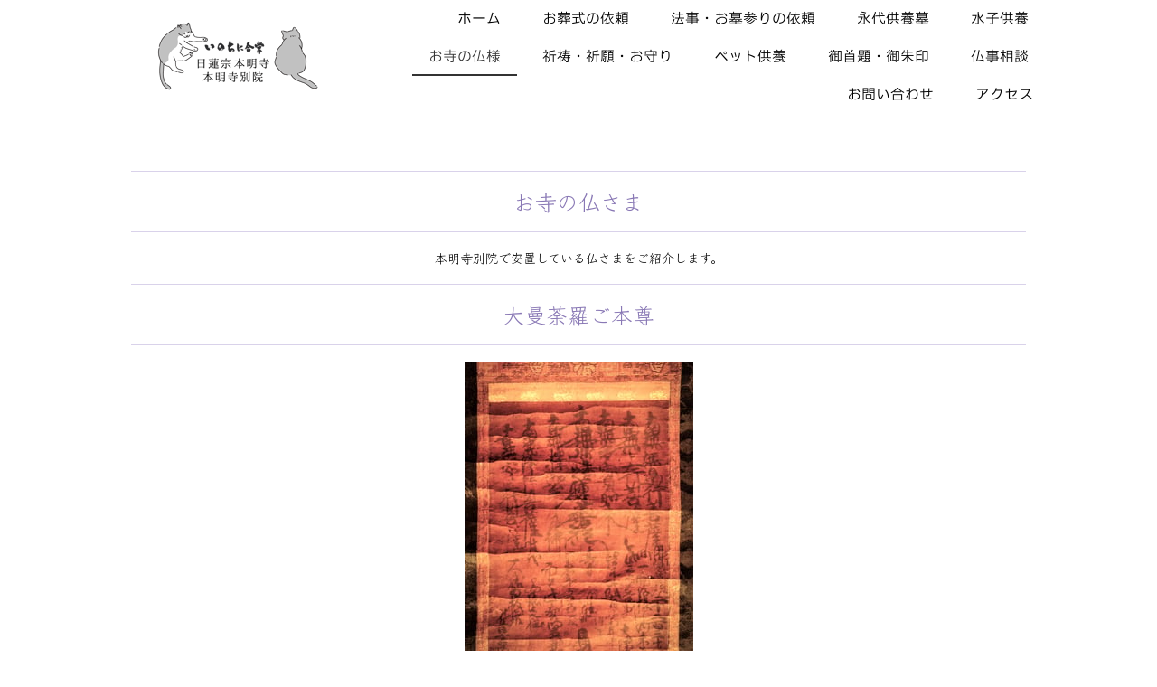

--- FILE ---
content_type: text/html; charset=UTF-8
request_url: https://www.shoinji.jp/%E3%81%8A%E5%AF%BA%E3%81%AE%E4%BB%8F%E6%A7%98/
body_size: 15474
content:
<!DOCTYPE html>
<html lang="ja-JP"><head>
    <meta charset="utf-8"/>
    <link rel="dns-prefetch preconnect" href="https://u.jimcdn.com/" crossorigin="anonymous"/>
<link rel="dns-prefetch preconnect" href="https://assets.jimstatic.com/" crossorigin="anonymous"/>
<link rel="dns-prefetch preconnect" href="https://image.jimcdn.com" crossorigin="anonymous"/>
<link rel="dns-prefetch preconnect" href="https://fonts.jimstatic.com" crossorigin="anonymous"/>
<meta name="viewport" content="width=device-width, initial-scale=1"/>
<meta http-equiv="X-UA-Compatible" content="IE=edge"/>
<meta name="description" content="本明寺別院では住職のご縁で様々な仏さまが安置されています。こちらのページではお寺で安置されている仏さま等をご紹介しています。"/>
<meta name="robots" content="index, follow, archive"/>
<meta property="st:section" content="本明寺別院では住職のご縁で様々な仏さまが安置されています。こちらのページではお寺で安置されている仏さま等をご紹介しています。"/>
<meta name="generator" content="Jimdo Creator"/>
<meta name="twitter:title" content="本明寺別院の仏様"/>
<meta name="twitter:description" content="本明寺別院では住職のご縁で様々な仏さまが安置されています。こちらのページではお寺で安置されている仏さま等をご紹介しています。"/>
<meta name="twitter:card" content="summary_large_image"/>
<meta property="og:url" content="https://www.shoinji.jp/お寺の仏様/"/>
<meta property="og:title" content="本明寺別院の仏様"/>
<meta property="og:description" content="本明寺別院では住職のご縁で様々な仏さまが安置されています。こちらのページではお寺で安置されている仏さま等をご紹介しています。"/>
<meta property="og:type" content="website"/>
<meta property="og:locale" content="ja_JP"/>
<meta property="og:site_name" content="日蓮宗本明寺別院へようこそ"/>
<meta name="twitter:image" content="https://image.jimcdn.com/cdn-cgi/image/width=1920%2Cheight=10000%2Cfit=contain%2Cformat=jpg%2C/app/cms/storage/image/path/s4290d6a26576d79f/image/i80fba0d34858f2ed/version/1721392510/image.jpg"/>
<meta property="og:image" content="https://image.jimcdn.com/cdn-cgi/image/width=1920%2Cheight=10000%2Cfit=contain%2Cformat=jpg%2C/app/cms/storage/image/path/s4290d6a26576d79f/image/i80fba0d34858f2ed/version/1721392510/image.jpg"/>
<meta property="og:image:width" content="1920"/>
<meta property="og:image:height" content="2654"/>
<meta property="og:image:secure_url" content="https://image.jimcdn.com/cdn-cgi/image/width=1920%2Cheight=10000%2Cfit=contain%2Cformat=jpg%2C/app/cms/storage/image/path/s4290d6a26576d79f/image/i80fba0d34858f2ed/version/1721392510/image.jpg"/><title>本明寺別院の仏様 - 日蓮宗本明寺別院へようこそ</title>
<link rel="shortcut icon" href="https://u.jimcdn.com/cms/o/s4290d6a26576d79f/img/favicon.png?t=1549264603"/>
    
<link rel="canonical" href="https://www.shoinji.jp/お寺の仏様/"/>

        <script src="https://assets.jimstatic.com/ckies.js.865e7e29143a563466bd.js"></script>

        <script src="https://assets.jimstatic.com/cookieControl.js.05068c522913fc506a64.js"></script>
    <script>window.CookieControlSet.setToOff();</script>

    <style>html,body{margin:0}.hidden{display:none}.n{padding:5px}#cc-website-title a {text-decoration: none}.cc-m-image-align-1{text-align:left}.cc-m-image-align-2{text-align:right}.cc-m-image-align-3{text-align:center}</style>

        <link href="https://u.jimcdn.com/cms/o/s4290d6a26576d79f/layout/dm_7489566dc7df720c0a1c7fce97461127/css/layout.css?t=1721176305" rel="stylesheet" type="text/css" id="jimdo_layout_css"/>
<script>     /* <![CDATA[ */     /*!  loadCss [c]2014 @scottjehl, Filament Group, Inc.  Licensed MIT */     window.loadCSS = window.loadCss = function(e,n,t){var r,l=window.document,a=l.createElement("link");if(n)r=n;else{var i=(l.body||l.getElementsByTagName("head")[0]).childNodes;r=i[i.length-1]}var o=l.styleSheets;a.rel="stylesheet",a.href=e,a.media="only x",r.parentNode.insertBefore(a,n?r:r.nextSibling);var d=function(e){for(var n=a.href,t=o.length;t--;)if(o[t].href===n)return e.call(a);setTimeout(function(){d(e)})};return a.onloadcssdefined=d,d(function(){a.media=t||"all"}),a};     window.onloadCSS = function(n,o){n.onload=function(){n.onload=null,o&&o.call(n)},"isApplicationInstalled"in navigator&&"onloadcssdefined"in n&&n.onloadcssdefined(o)}     /* ]]> */ </script>     <script>
// <![CDATA[
onloadCSS(loadCss('https://assets.jimstatic.com/web.css.0732c147b7adfbb7c932a67d78765812.css') , function() {
    this.id = 'jimdo_web_css';
});
// ]]>
</script>
<link href="https://assets.jimstatic.com/web.css.0732c147b7adfbb7c932a67d78765812.css" rel="preload" as="style"/>
<noscript>
<link href="https://assets.jimstatic.com/web.css.0732c147b7adfbb7c932a67d78765812.css" rel="stylesheet"/>
</noscript>
    <script>
    //<![CDATA[
        var jimdoData = {"isTestserver":false,"isLcJimdoCom":false,"isJimdoHelpCenter":false,"isProtectedPage":false,"cstok":"","cacheJsKey":"a696674d4c92f468fb8c962458f373cd72fe7ea7","cacheCssKey":"a696674d4c92f468fb8c962458f373cd72fe7ea7","cdnUrl":"https:\/\/assets.jimstatic.com\/","minUrl":"https:\/\/assets.jimstatic.com\/app\/cdn\/min\/file\/","authUrl":"https:\/\/a.jimdo.com\/","webPath":"https:\/\/www.shoinji.jp\/","appUrl":"https:\/\/a.jimdo.com\/","cmsLanguage":"ja_JP","isFreePackage":false,"mobile":false,"isDevkitTemplateUsed":true,"isTemplateResponsive":true,"websiteId":"s4290d6a26576d79f","pageId":1277016051,"packageId":2,"shop":{"deliveryTimeTexts":{"1":"\u304a\u5c4a\u3051\u65e5\u6570\uff1a1~3\u65e5","2":"\u304a\u5c4a\u3051\u65e5\u6570\uff1a3~5\u65e5","3":"\u304a\u5c4a\u3051\u65e5\u6570\uff1a5~8\u65e5"},"checkoutButtonText":"\u8cfc\u5165","isReady":false,"currencyFormat":{"pattern":"\u00a4#,##0","convertedPattern":"$#,##0","symbols":{"GROUPING_SEPARATOR":",","DECIMAL_SEPARATOR":".","CURRENCY_SYMBOL":"\uffe5"}},"currencyLocale":"ja_JP"},"tr":{"gmap":{"searchNotFound":"\u5165\u529b\u3055\u308c\u305f\u4f4f\u6240\u306f\u5b58\u5728\u3057\u306a\u3044\u304b\u3001\u898b\u3064\u3051\u308b\u3053\u3068\u304c\u3067\u304d\u307e\u305b\u3093\u3067\u3057\u305f\u3002","routeNotFound":"\u30eb\u30fc\u30c8\u304c\u8a08\u7b97\u3067\u304d\u307e\u305b\u3093\u3067\u3057\u305f\u3002\u76ee\u7684\u5730\u304c\u9060\u3059\u304e\u308b\u304b\u660e\u78ba\u3067\u306f\u306a\u3044\u53ef\u80fd\u6027\u304c\u3042\u308a\u307e\u3059\u3002"},"shop":{"checkoutSubmit":{"next":"\u6b21\u3078","wait":"\u304a\u5f85\u3061\u304f\u3060\u3055\u3044"},"paypalError":"\u30a8\u30e9\u30fc\u304c\u767a\u751f\u3057\u307e\u3057\u305f\u3002\u518d\u5ea6\u304a\u8a66\u3057\u304f\u3060\u3055\u3044\u3002","cartBar":"\u30b7\u30e7\u30c3\u30d4\u30f3\u30b0\u30ab\u30fc\u30c8\u3092\u78ba\u8a8d","maintenance":"\u7533\u3057\u8a33\u3054\u3056\u3044\u307e\u305b\u3093\u3001\u30e1\u30f3\u30c6\u30ca\u30f3\u30b9\u4e2d\u306e\u305f\u3081\u4e00\u6642\u7684\u306b\u30b7\u30e7\u30c3\u30d7\u304c\u5229\u7528\u3067\u304d\u307e\u305b\u3093\u3002\u3054\u8ff7\u60d1\u3092\u304a\u304b\u3051\u3057\u7533\u3057\u8a33\u3054\u3056\u3044\u307e\u305b\u3093\u304c\u3001\u304a\u6642\u9593\u3092\u3042\u3051\u3066\u518d\u5ea6\u304a\u8a66\u3057\u304f\u3060\u3055\u3044\u3002","addToCartOverlay":{"productInsertedText":"\u30ab\u30fc\u30c8\u306b\u5546\u54c1\u304c\u8ffd\u52a0\u3055\u308c\u307e\u3057\u305f","continueShoppingText":"\u8cb7\u3044\u7269\u3092\u7d9a\u3051\u308b","reloadPageText":"\u66f4\u65b0"},"notReadyText":"\u3053\u3061\u3089\u306e\u30b7\u30e7\u30c3\u30d7\u306f\u73fe\u5728\u6e96\u5099\u4e2d\u306e\u305f\u3081\u3054\u5229\u7528\u3044\u305f\u3060\u3051\u307e\u305b\u3093\u3002\u30b7\u30e7\u30c3\u30d7\u30aa\u30fc\u30ca\u30fc\u306f\u4ee5\u4e0b\u3092\u3054\u78ba\u8a8d\u304f\u3060\u3055\u3044\u3002https:\/\/help.jimdo.com\/hc\/ja\/articles\/115005521583","numLeftText":"\u73fe\u5728\u3053\u306e\u5546\u54c1\u306f {:num} \u307e\u3067\u8cfc\u5165\u3067\u304d\u307e\u3059\u3002","oneLeftText":"\u3053\u306e\u5546\u54c1\u306e\u5728\u5eab\u306f\u6b8b\u308a1\u70b9\u3067\u3059"},"common":{"timeout":"\u30a8\u30e9\u30fc\u304c\u767a\u751f\u3044\u305f\u3057\u307e\u3057\u305f\u3002\u5f8c\u307b\u3069\u518d\u5b9f\u884c\u3057\u3066\u304f\u3060\u3055\u3044\u3002"},"form":{"badRequest":"\u30a8\u30e9\u30fc\u304c\u767a\u751f\u3057\u307e\u3057\u305f\u3002\u5f8c\u307b\u3069\u6539\u3081\u3066\u304a\u8a66\u3057\u304f\u3060\u3055\u3044\u3002"}},"jQuery":"jimdoGen002","isJimdoMobileApp":false,"bgConfig":{"id":46143751,"type":"picture","options":{"fixed":true},"images":[{"id":4907561651,"url":"https:\/\/image.jimcdn.com\/cdn-cgi\/image\/\/app\/cms\/storage\/image\/path\/s4290d6a26576d79f\/backgroundarea\/i06dd25b24009432e\/version\/1631165561\/image.jpg","altText":""}]},"bgFullscreen":null,"responsiveBreakpointLandscape":767,"responsiveBreakpointPortrait":480,"copyableHeadlineLinks":false,"tocGeneration":false,"googlemapsConsoleKey":false,"loggingForAnalytics":false,"loggingForPredefinedPages":false,"isFacebookPixelIdEnabled":false,"userAccountId":"815b3691-32b5-4ccc-bfe0-06140c9eef99","dmp":{"typesquareFontApiKey":"4L6CCYWjET8%3D","typesquareFontApiScriptUrl":"\/\/code.typesquare.com\/static\/4L6CCYWjET8%253D\/ts105.js","typesquareFontsAvailable":true}};
    // ]]>
</script>

     <script> (function(window) { 'use strict'; var regBuff = window.__regModuleBuffer = []; var regModuleBuffer = function() { var args = [].slice.call(arguments); regBuff.push(args); }; if (!window.regModule) { window.regModule = regModuleBuffer; } })(window); </script>
    <script src="https://assets.jimstatic.com/web.js.9116b46b92b1358798e9.js" async="true"></script>
    <script src="https://assets.jimstatic.com/at.js.4414d972ea768b46a7c9.js"></script>

<style type="text/css">
/*<![CDATA[*/
    a img:hover {
        opacity: 0.8;
    }
/*]]>*/
</style>


<style type="text/css">
 
/*<![CDATA[*/ 
embed, 
iframe, 
object{ 
        max-width: 100%
} 
/*]]>*/ 
</style>

    

</head>

<body class="body cc-page j-m-gallery-styles j-m-video-styles j-m-hr-styles j-m-header-styles j-m-text-styles j-m-emotionheader-styles j-m-htmlCode-styles j-m-rss-styles j-m-form-styles-disabled j-m-table-styles j-m-textWithImage-styles j-m-downloadDocument-styles j-m-imageSubtitle-styles j-m-flickr-styles j-m-googlemaps-styles j-m-blogSelection-styles-disabled j-m-comment-styles-disabled j-m-jimdo-styles j-m-profile-styles j-m-guestbook-styles j-m-promotion-styles j-m-twitter-styles j-m-hgrid-styles j-m-shoppingcart-styles j-m-catalog-styles j-m-product-styles-disabled j-m-facebook-styles j-m-sharebuttons-styles j-m-formnew-styles-disabled j-m-callToAction-styles j-m-turbo-styles j-m-spacing-styles j-m-googleplus-styles j-m-dummy-styles j-m-search-styles j-m-booking-styles j-m-socialprofiles-styles j-footer-styles cc-pagemode-default cc-content-parent" id="page-1277016051">

<div id="cc-inner" class="cc-content-parent">
  <input type="checkbox" id="jtpl-navigation__checkbox" class="jtpl-navigation__checkbox"/><!-- _main.sass --><div class="jtpl-main cc-content-parent">

    <!-- _background-area.sass -->
    <div class="jtpl-background-area" background-area="fullscreen"></div>
    <!-- END _background-area.sass -->

    <!-- _cart.sass -->
    <div class="jtpl-cart">
      
    </div>
    <!-- END _cart.sass -->

    <!-- _header.sass -->
    <header class="jtpl-header navigation-colors"><div class="jtpl-topbar-section navigation-vertical-alignment">
        <div class="jtpl-logo">
          <div id="cc-website-logo" class="cc-single-module-element"><div id="cc-m-7510282451" class="j-module n j-imageSubtitle"><div class="cc-m-image-container"><figure class="cc-imagewrapper cc-m-image-align-3">
<a href="https://www.shoinji.jp/" target="_self"><img srcset="https://image.jimcdn.com/cdn-cgi/image/width=230%2Cheight=10000%2Cfit=contain%2Cformat=png%2C/app/cms/storage/image/path/s4290d6a26576d79f/image/i1bbf0585ae1cfda1/version/1721176199/image.png 230w, https://image.jimcdn.com/cdn-cgi/image/width=320%2Cheight=10000%2Cfit=contain%2Cformat=png%2C/app/cms/storage/image/path/s4290d6a26576d79f/image/i1bbf0585ae1cfda1/version/1721176199/image.png 320w, https://image.jimcdn.com/cdn-cgi/image/width=460%2Cheight=10000%2Cfit=contain%2Cformat=png%2C/app/cms/storage/image/path/s4290d6a26576d79f/image/i1bbf0585ae1cfda1/version/1721176199/image.png 460w" sizes="(min-width: 230px) 230px, 100vw" id="cc-m-imagesubtitle-image-7510282451" src="https://image.jimcdn.com/cdn-cgi/image/width=230%2Cheight=10000%2Cfit=contain%2Cformat=png%2C/app/cms/storage/image/path/s4290d6a26576d79f/image/i1bbf0585ae1cfda1/version/1721176199/image.png" alt="日蓮宗本明寺別院へようこそ" class="" data-src-width="800" data-src-height="300" data-src="https://image.jimcdn.com/cdn-cgi/image/width=230%2Cheight=10000%2Cfit=contain%2Cformat=png%2C/app/cms/storage/image/path/s4290d6a26576d79f/image/i1bbf0585ae1cfda1/version/1721176199/image.png" data-image-id="4841448951"/></a>    

</figure>
</div>
<div class="cc-clear"></div>
<script id="cc-m-reg-7510282451">// <![CDATA[

    window.regModule("module_imageSubtitle", {"data":{"imageExists":true,"hyperlink":"","hyperlink_target":"","hyperlinkAsString":"","pinterest":"0","id":7510282451,"widthEqualsContent":"1","resizeWidth":"230","resizeHeight":87},"id":7510282451});
// ]]>
</script></div></div>
        </div>

        <!-- _navigation.sass -->
        <div class="jtpl-navigation">
          <nav><div data-container="navigation"><div class="j-nav-variant-nested"><ul class="cc-nav-level-0 j-nav-level-0"><li id="cc-nav-view-1266407651" class="jmd-nav__list-item-0"><a href="/" data-link-title="ホーム">ホーム</a></li><li id="cc-nav-view-1266407751" class="jmd-nav__list-item-0 j-nav-has-children"><a href="/葬儀-法事の依頼/" data-link-title="お葬式の依頼">お葬式の依頼</a><span data-navi-toggle="cc-nav-view-1266407751" class="jmd-nav__toggle-button"></span></li><li id="cc-nav-view-1294832351" class="jmd-nav__list-item-0"><a href="/法事-お墓参りの依頼/" data-link-title="法事・お墓参りの依頼">法事・お墓参りの依頼</a></li><li id="cc-nav-view-1273179951" class="jmd-nav__list-item-0"><a href="/永代供養墓/" data-link-title="永代供養墓">永代供養墓</a></li><li id="cc-nav-view-1266407851" class="jmd-nav__list-item-0"><a href="/水子供養の依頼/" data-link-title="水子供養">水子供養</a></li><li id="cc-nav-view-1277016051" class="jmd-nav__list-item-0 cc-nav-current j-nav-current jmd-nav__item--current"><a href="/お寺の仏様/" data-link-title="お寺の仏様" class="cc-nav-current j-nav-current jmd-nav__link--current">お寺の仏様</a></li><li id="cc-nav-view-1270911651" class="jmd-nav__list-item-0"><a href="/祈祷-祈願-お守り/" data-link-title="祈祷・祈願・お守り">祈祷・祈願・お守り</a></li><li id="cc-nav-view-1273178951" class="jmd-nav__list-item-0"><a href="/ペット供養/" data-link-title="ペット供養">ペット供養</a></li><li id="cc-nav-view-1270909351" class="jmd-nav__list-item-0"><a href="/ご首題-ご朱印/" data-link-title="御首題・御朱印">御首題・御朱印</a></li><li id="cc-nav-view-1270909251" class="jmd-nav__list-item-0"><a href="/無料相談/" data-link-title="仏事相談">仏事相談</a></li><li id="cc-nav-view-1266407951" class="jmd-nav__list-item-0"><a href="/お問い合わせ/" data-link-title="お問い合わせ">お問い合わせ</a></li><li id="cc-nav-view-1270813351" class="jmd-nav__list-item-0"><a href="/アクセス/" data-link-title="アクセス">アクセス</a></li></ul></div></div>
          </nav>
</div>
        <!-- END _navigation.sass -->

        <!-- _mobile-navigation.sass -->
        <label for="jtpl-navigation__checkbox" class="jtpl-navigation__label navigation-colors__menu-icon">
          <span class="jtpl-navigation__borders navigation-colors__menu-icon"></span>
        </label>
        <div class="jtpl-mobile-navigation navigation-colors">
          <div data-container="navigation"><div class="j-nav-variant-nested"><ul class="cc-nav-level-0 j-nav-level-0"><li id="cc-nav-view-1266407651" class="jmd-nav__list-item-0"><a href="/" data-link-title="ホーム">ホーム</a></li><li id="cc-nav-view-1266407751" class="jmd-nav__list-item-0 j-nav-has-children"><a href="/葬儀-法事の依頼/" data-link-title="お葬式の依頼">お葬式の依頼</a><span data-navi-toggle="cc-nav-view-1266407751" class="jmd-nav__toggle-button"></span><ul class="cc-nav-level-1 j-nav-level-1"><li id="cc-nav-view-1294921851" class="jmd-nav__list-item-1"><a href="/葬儀-法事の依頼/一日葬について/" data-link-title="一日葬について">一日葬について</a></li><li id="cc-nav-view-1294921951" class="jmd-nav__list-item-1"><a href="/葬儀-法事の依頼/二日葬について/" data-link-title="二日葬について">二日葬について</a></li></ul></li><li id="cc-nav-view-1294832351" class="jmd-nav__list-item-0"><a href="/法事-お墓参りの依頼/" data-link-title="法事・お墓参りの依頼">法事・お墓参りの依頼</a></li><li id="cc-nav-view-1273179951" class="jmd-nav__list-item-0"><a href="/永代供養墓/" data-link-title="永代供養墓">永代供養墓</a></li><li id="cc-nav-view-1266407851" class="jmd-nav__list-item-0"><a href="/水子供養の依頼/" data-link-title="水子供養">水子供養</a></li><li id="cc-nav-view-1277016051" class="jmd-nav__list-item-0 cc-nav-current j-nav-current jmd-nav__item--current"><a href="/お寺の仏様/" data-link-title="お寺の仏様" class="cc-nav-current j-nav-current jmd-nav__link--current">お寺の仏様</a></li><li id="cc-nav-view-1270911651" class="jmd-nav__list-item-0"><a href="/祈祷-祈願-お守り/" data-link-title="祈祷・祈願・お守り">祈祷・祈願・お守り</a></li><li id="cc-nav-view-1273178951" class="jmd-nav__list-item-0"><a href="/ペット供養/" data-link-title="ペット供養">ペット供養</a></li><li id="cc-nav-view-1270909351" class="jmd-nav__list-item-0"><a href="/ご首題-ご朱印/" data-link-title="御首題・御朱印">御首題・御朱印</a></li><li id="cc-nav-view-1270909251" class="jmd-nav__list-item-0"><a href="/無料相談/" data-link-title="仏事相談">仏事相談</a></li><li id="cc-nav-view-1266407951" class="jmd-nav__list-item-0"><a href="/お問い合わせ/" data-link-title="お問い合わせ">お問い合わせ</a></li><li id="cc-nav-view-1270813351" class="jmd-nav__list-item-0"><a href="/アクセス/" data-link-title="アクセス">アクセス</a></li></ul></div></div>
        </div>
        <!-- END _mobile-navigation.sass -->

      </div>

    </header><!-- END _header.sass --><!-- _subnavigation.sass --><nav class="jtpl-subnavigation subnavigation-colors"><div class="jtpl-subnavigation__inner-nav2 navigation-alignment">
        <div data-container="navigation"><div class="j-nav-variant-nested"></div></div>
      </div>
      <div class="jtpl-subnavigation__inner-nav3 navigation-alignment">
        <div data-container="navigation"><div class="j-nav-variant-nested"></div></div>
      </div>
    </nav><!-- END _subnavigation.sass --><!-- _title.sass --><div class="jtpl-title" data-features="boxed" background-area="stripe" background-area-default="">
      
    </div>
    <!-- END _title.sass -->

    <!-- _section.sass -->
    <div class="jtpl-section cc-content-parent">

      <div class="jtpl-content content-options cc-content-parent">
        <div class="jtpl-content__inner content-padding cc-content-parent">
          <div class="jtpl-breadcrumb breadcrumb-options">
            <div data-container="navigation"><div class="j-nav-variant-breadcrumb"><ol itemscope="true" itemtype="http://schema.org/BreadcrumbList"><li itemscope="true" itemprop="itemListElement" itemtype="http://schema.org/ListItem" class="cc-nav-current j-nav-current"><a href="/お寺の仏様/" data-link-title="お寺の仏様" itemprop="item" class="cc-nav-current j-nav-current"><span itemprop="name">お寺の仏様</span></a><meta itemprop="position" content="1"/></li></ol></div></div>
          </div>
          <div id="content_area" data-container="content"><div id="content_start"></div>
        
        <div id="cc-matrix-1842996151"><div id="cc-m-7748490351" class="j-module n j-hr ">    <hr/>
</div><div id="cc-m-7292943851" class="j-module n j-header "><h3 class="" id="cc-m-header-7292943851">お寺の仏さま</h3></div><div id="cc-m-7748450651" class="j-module n j-hr ">    <hr/>
</div><div id="cc-m-7748490451" class="j-module n j-text "><p style="text-align: center;">
    本明寺別院で安置している仏さまをご紹介します。
</p></div><div id="cc-m-7748490751" class="j-module n j-hr ">    <hr/>
</div><div id="cc-m-7292944951" class="j-module n j-header "><h3 class="" id="cc-m-header-7292944951">大曼荼羅ご本尊</h3></div><div id="cc-m-7292945051" class="j-module n j-hr ">    <hr/>
</div><div id="cc-m-7292945151" class="j-module n j-imageSubtitle "><figure class="cc-imagewrapper cc-m-image-align-3">
<img srcset="https://image.jimcdn.com/cdn-cgi/image/width=253%2Cheight=10000%2Cfit=contain%2Cformat=jpg%2C/app/cms/storage/image/path/s4290d6a26576d79f/image/i80fba0d34858f2ed/version/1721392510/image.jpg 253w, https://image.jimcdn.com/cdn-cgi/image/width=320%2Cheight=10000%2Cfit=contain%2Cformat=jpg%2C/app/cms/storage/image/path/s4290d6a26576d79f/image/i80fba0d34858f2ed/version/1721392510/image.jpg 320w, https://image.jimcdn.com/cdn-cgi/image/width=506%2Cheight=10000%2Cfit=contain%2Cformat=jpg%2C/app/cms/storage/image/path/s4290d6a26576d79f/image/i80fba0d34858f2ed/version/1721392510/image.jpg 506w" sizes="(min-width: 253px) 253px, 100vw" id="cc-m-imagesubtitle-image-7292945151" src="https://image.jimcdn.com/cdn-cgi/image/width=253%2Cheight=10000%2Cfit=contain%2Cformat=jpg%2C/app/cms/storage/image/path/s4290d6a26576d79f/image/i80fba0d34858f2ed/version/1721392510/image.jpg" alt="" class="" data-src-width="2023" data-src-height="2796" data-src="https://image.jimcdn.com/cdn-cgi/image/width=253%2Cheight=10000%2Cfit=contain%2Cformat=jpg%2C/app/cms/storage/image/path/s4290d6a26576d79f/image/i80fba0d34858f2ed/version/1721392510/image.jpg" data-image-id="4722913351"/>    

</figure>

<div class="cc-clear"></div>
<script id="cc-m-reg-7292945151">// <![CDATA[

    window.regModule("module_imageSubtitle", {"data":{"imageExists":true,"hyperlink":"","hyperlink_target":"","hyperlinkAsString":"","pinterest":"0","id":7292945151,"widthEqualsContent":"0","resizeWidth":"253","resizeHeight":350},"id":7292945151});
// ]]>
</script></div><div id="cc-m-7292945351" class="j-module n j-text "><p>
    <span style="font-size: 16px;">こちらは日蓮宗のお曼荼羅(マンダラ)で、宇宙の世界観を表しています。</span>
</p>

<p>
    <span style="font-size: 16px;">「あなたのご宗旨のご本尊は何ですか？」と聞かれた時、日蓮宗では日蓮大聖人がご本尊ではなくお曼荼羅がご本尊となります。日蓮宗のお寺では稀に</span><span style="font-size: 16px;">日蓮大聖人のお姿が見当たらないことありますが、そうした場合でも本堂中央には必ず大曼荼羅が掲げられています。</span>
</p>

<p>
    <span style="font-size: 16px;"> </span>
</p>

<p>
    <span style="font-size: 16px;">曼荼羅には<span style="color: #025197;">「私たちが今生きているという結果は、日本や世界の国々だけの原因に留まらず、大きな宇宙の存在によって生かされている」</span>という世界観があります。</span>
</p>

<p>
    <span style="font-size: 16px;"><strong> </strong></span>
</p>

<p>
    <span style="font-size: 16px;">写真のお曼荼羅は<span style="text-align: left; color: #000000; text-transform: none; text-indent: 0px; letter-spacing: normal; font-family: TimesNewRoman,'Times New Roman',Times,Baskerville,Georgia,serif,'websafe'; font-style: normal; font-variant: normal; font-weight: 400; text-decoration: none; word-spacing: 0px; display: inline !important; white-space: normal; orphans: 2; float: none; -webkit-text-stroke-width: 0px; background-color: transparent;">かなり古いものですが、</span>住職が本明寺別院を建てようと願をかけ始めてから一年後、ふとしたご縁である方よりこちらのお曼荼羅をご奉納いただきました。後日、学芸員の方にこのお曼荼羅を調査していただくと、日蓮宗で多くの功績を残された、山梨県の日蓮宗総本山
    身延山久遠寺第11世 <span style="color: #025197;"><a title="https://ja.wikipedia.org/wiki/日朝" href="https://ja.wikipedia.org/wiki/日朝" target="_blank" style="color: #025197;">行学院日朝聖人</a></span>が約550年前にお書きになられたものであることが分かりました。</span>
</p>

<p>
    <span style="font-size: 16px;"> </span>
</p>

<p>
    <span style="font-size: 16px;">行学院日朝聖人は昼夜を問わず法華経の読経や勉学に励んでおられましたが、過酷な修行を長年続けていた為に目が見えなくなってしまいました。しかし日朝聖人はそうした逆境に立ちながらも、その身を仏さまにお預けし、一心に法華経を読み続けていたところ、その修行の功徳によって眼病が回復するという奇跡が起きたと言われています。</span>
</p>

<p>
    <span style="font-size: 16px;"> </span>
</p>

<p>
    <span style="font-size: 16px;">以来、日朝聖人は「眼病平癒の日朝さま」として多くの人に信仰されています。</span>
</p>

<p>
    <span style="font-size: 16px;">本明寺別院では、大曼荼羅ご本尊へお経をお唱えすることはもとより、日朝聖人へも御礼の言葉を日々お伝えしています。</span>
</p></div><div id="cc-m-7748451451" class="j-module n j-hr ">    <hr/>
</div><div id="cc-m-7292957251" class="j-module n j-header "><h3 class="" id="cc-m-header-7292957251">日蓮大聖人</h3></div><div id="cc-m-7292957451" class="j-module n j-hr ">    <hr/>
</div><div id="cc-m-7292957751" class="j-module n j-imageSubtitle "><figure class="cc-imagewrapper cc-m-image-align-3">
<img srcset="https://image.jimcdn.com/cdn-cgi/image/width=320%2Cheight=10000%2Cfit=contain%2Cformat=jpg%2C/app/cms/storage/image/path/s4290d6a26576d79f/image/i538a08bfc02716e0/version/1721392522/image.jpg 320w, https://image.jimcdn.com/cdn-cgi/image/width=342%2Cheight=10000%2Cfit=contain%2Cformat=jpg%2C/app/cms/storage/image/path/s4290d6a26576d79f/image/i538a08bfc02716e0/version/1721392522/image.jpg 342w, https://image.jimcdn.com/cdn-cgi/image/width=640%2Cheight=10000%2Cfit=contain%2Cformat=jpg%2C/app/cms/storage/image/path/s4290d6a26576d79f/image/i538a08bfc02716e0/version/1721392522/image.jpg 640w, https://image.jimcdn.com/cdn-cgi/image/width=684%2Cheight=10000%2Cfit=contain%2Cformat=jpg%2C/app/cms/storage/image/path/s4290d6a26576d79f/image/i538a08bfc02716e0/version/1721392522/image.jpg 684w" sizes="(min-width: 342px) 342px, 100vw" id="cc-m-imagesubtitle-image-7292957751" src="https://image.jimcdn.com/cdn-cgi/image/width=342%2Cheight=10000%2Cfit=contain%2Cformat=jpg%2C/app/cms/storage/image/path/s4290d6a26576d79f/image/i538a08bfc02716e0/version/1721392522/image.jpg" alt="" class="" data-src-width="4807" data-src-height="2959" data-src="https://image.jimcdn.com/cdn-cgi/image/width=342%2Cheight=10000%2Cfit=contain%2Cformat=jpg%2C/app/cms/storage/image/path/s4290d6a26576d79f/image/i538a08bfc02716e0/version/1721392522/image.jpg" data-image-id="4722921951"/>    

</figure>

<div class="cc-clear"></div>
<script id="cc-m-reg-7292957751">// <![CDATA[

    window.regModule("module_imageSubtitle", {"data":{"imageExists":true,"hyperlink":"","hyperlink_target":"","hyperlinkAsString":"","pinterest":"0","id":7292957751,"widthEqualsContent":"0","resizeWidth":"342","resizeHeight":211},"id":7292957751});
// ]]>
</script></div><div id="cc-m-7292957651" class="j-module n j-text "><p>
    <span style="font-size: 16px;">日蓮大聖人は千葉県鴨川市小湊でお生まれになられました。大聖人は15歳の時、千光山清澄寺で出家されてから、比叡山をはじめ日本各地で勉学と修行に励み、法華経こそが迷える人々を救済できる教えだと確信されました。</span>
</p>

<p>
    <span style="font-size: 16px;"> </span>
</p>

<p>
    <span style="font-size: 16px;">大聖人はその法華経の素晴らしさを一人でも多くの人に伝えるために、鎌倉の街でお説法を続けておられましたが、罵声を浴びせる者、石を投げる者が後を絶ちませんでした。</span>
</p>

<p>
     
</p>

<p>
    <span style="font-size: 16px;">住まいであった庵は火をつけられて襲われ、道端でも大聖人を憎む人たちから度々襲撃され、額に刀傷を受ける難、または島流し、処刑されそうになる難など、大聖人の生涯には様々な困難が降りかかりました。</span>
</p>

<p>
    <span style="font-size: 16px;"> </span>
</p>

<p>
    <span style="font-size: 16px;">しかし、大聖人は数多くの難の中にあっても、法華経を杖柱として敬い、信じ貫いた結果、大小様々の難はたちまちに退いていきました。</span>
</p>

<p>
    <span style="font-size: 16px;">そして、法華経こそが真実の教えであると再認識された大聖人は、身延山に於いて多くのお弟子や信者さんの育成や教化に励まれ、最後は東京都大田区池上の地でお亡くなりになりました。</span>
</p>

<p>
    <span style="font-size: 16px;"> </span>
</p>

<p>
    <span style="font-size: 16px;">大聖人が亡くなられた後、その意志はお弟子やご信者に受け継がれ、鎌倉時代より今日に至るまで、日蓮宗は大小合わせ約5,000の寺院を有する大きな宗派に発展いたしました。そして現在では、寺院の活動拠点は日本国内にとどまらず、アメリカ、東南アジア、ヨーロッパなどでも盛んに法華経が読まれています。</span>
</p>

<p>
    <span style="font-size: 16px;"> </span>
</p>

<p>
    <span style="font-size: 16px;">本明寺別院の大聖人の御尊像は東京の日蓮宗の寺院からお預かりしたもので、お姿は大聖人が40代くらいの頃であるものと思われます。</span>
</p>

<p>
    <span style="font-size: 16px;">本明寺別院では多くの仏さまや、大聖人とご一緒にお経を唱えることが出来ます。お時間がある方はどうぞゆっくりとお参りいただき、大聖人の想いを感じていただければと思います。</span>
</p></div><div id="cc-m-7748451651" class="j-module n j-hr ">    <hr/>
</div><div id="cc-m-7293064851" class="j-module n j-header "><h3 class="" id="cc-m-header-7293064851">三宝尊</h3></div><div id="cc-m-7293065351" class="j-module n j-hr ">    <hr/>
</div><div id="cc-m-7293066851" class="j-module n j-imageSubtitle "><figure class="cc-imagewrapper cc-m-image-align-3">
<img srcset="https://image.jimcdn.com/cdn-cgi/image/width=320%2Cheight=10000%2Cfit=contain%2Cformat=jpg%2C/app/cms/storage/image/path/s4290d6a26576d79f/image/i2e509dc1e25c2efb/version/1721392529/image.jpg 320w, https://image.jimcdn.com/cdn-cgi/image/width=340%2Cheight=10000%2Cfit=contain%2Cformat=jpg%2C/app/cms/storage/image/path/s4290d6a26576d79f/image/i2e509dc1e25c2efb/version/1721392529/image.jpg 340w, https://image.jimcdn.com/cdn-cgi/image/width=640%2Cheight=10000%2Cfit=contain%2Cformat=jpg%2C/app/cms/storage/image/path/s4290d6a26576d79f/image/i2e509dc1e25c2efb/version/1721392529/image.jpg 640w, https://image.jimcdn.com/cdn-cgi/image/width=680%2Cheight=10000%2Cfit=contain%2Cformat=jpg%2C/app/cms/storage/image/path/s4290d6a26576d79f/image/i2e509dc1e25c2efb/version/1721392529/image.jpg 680w" sizes="(min-width: 340px) 340px, 100vw" id="cc-m-imagesubtitle-image-7293066851" src="https://image.jimcdn.com/cdn-cgi/image/width=340%2Cheight=10000%2Cfit=contain%2Cformat=jpg%2C/app/cms/storage/image/path/s4290d6a26576d79f/image/i2e509dc1e25c2efb/version/1721392529/image.jpg" alt="" class="" data-src-width="3260" data-src-height="2210" data-src="https://image.jimcdn.com/cdn-cgi/image/width=340%2Cheight=10000%2Cfit=contain%2Cformat=jpg%2C/app/cms/storage/image/path/s4290d6a26576d79f/image/i2e509dc1e25c2efb/version/1721392529/image.jpg" data-image-id="4722996351"/>    

</figure>

<div class="cc-clear"></div>
<script id="cc-m-reg-7293066851">// <![CDATA[

    window.regModule("module_imageSubtitle", {"data":{"imageExists":true,"hyperlink":"","hyperlink_target":"","hyperlinkAsString":"","pinterest":"0","id":7293066851,"widthEqualsContent":"0","resizeWidth":"340","resizeHeight":231},"id":7293066851});
// ]]>
</script></div><div id="cc-m-7293067351" class="j-module n j-text "><p>
    <span style="font-size: 16px;">仏教には三宝(仏・法・僧)を敬うという教えがあります。日蓮宗の多くのお寺の本堂には写真のような三宝尊が安置されていますが、お寺に限らず、信仰が篤い信者さんのお宅でも、仏壇に三宝尊が安置されていることがあります。それだけ三宝の教えは尊い教えであり、私たちが忘れかけている大事なものを再確認させていただける有り難い仏さまなのです。</span>
</p>

<p>
     
</p>

<p>
    <span style="font-size: 16px;">本明寺別院の三宝尊は千葉県の統合されたお寺からお預かりした仏さまで<span style="text-align: left; color: #000000; text-transform: none; text-indent: 0px; letter-spacing: normal; font-family: TimesNewRoman,'Times New Roman',Times,Baskerville,Georgia,serif,'websafe'; font-style: normal; font-variant: normal; font-weight: 400; text-decoration: none; word-spacing: 0px; display: inline !important; white-space: normal; orphans: 2; float: none; -webkit-text-stroke-width: 0px; background-color: transparent;">、</span>左側にお釈迦様、中央に南無妙法蓮華経、右側に多宝如来様が座られています。</span>
</p></div><div id="cc-m-7748451751" class="j-module n j-hr ">    <hr/>
</div><div id="cc-m-7293131651" class="j-module n j-header "><h3 class="" id="cc-m-header-7293131651">大黒天</h3></div><div id="cc-m-7293131751" class="j-module n j-hr ">    <hr/>
</div><div id="cc-m-7293132151" class="j-module n j-hgrid ">    <div class="cc-m-hgrid-column" style="width: 49.35%;">
        <div id="cc-matrix-1843060051"><div id="cc-m-7293132251" class="j-module n j-imageSubtitle "><figure class="cc-imagewrapper cc-m-image-align-2">
<img srcset="https://image.jimcdn.com/cdn-cgi/image/width=266%2Cheight=10000%2Cfit=contain%2Cformat=jpg%2C/app/cms/storage/image/path/s4290d6a26576d79f/image/if2a6a29992cb703e/version/1721392541/image.jpg 266w, https://image.jimcdn.com/cdn-cgi/image/width=320%2Cheight=10000%2Cfit=contain%2Cformat=jpg%2C/app/cms/storage/image/path/s4290d6a26576d79f/image/if2a6a29992cb703e/version/1721392541/image.jpg 320w, https://image.jimcdn.com/cdn-cgi/image/width=532%2Cheight=10000%2Cfit=contain%2Cformat=jpg%2C/app/cms/storage/image/path/s4290d6a26576d79f/image/if2a6a29992cb703e/version/1721392541/image.jpg 532w" sizes="(min-width: 266px) 266px, 100vw" id="cc-m-imagesubtitle-image-7293132251" src="https://image.jimcdn.com/cdn-cgi/image/width=266%2Cheight=10000%2Cfit=contain%2Cformat=jpg%2C/app/cms/storage/image/path/s4290d6a26576d79f/image/if2a6a29992cb703e/version/1721392541/image.jpg" alt="" class="" data-src-width="4804" data-src-height="3261" data-src="https://image.jimcdn.com/cdn-cgi/image/width=266%2Cheight=10000%2Cfit=contain%2Cformat=jpg%2C/app/cms/storage/image/path/s4290d6a26576d79f/image/if2a6a29992cb703e/version/1721392541/image.jpg" data-image-id="4723026051"/>    

</figure>

<div class="cc-clear"></div>
<script id="cc-m-reg-7293132251">// <![CDATA[

    window.regModule("module_imageSubtitle", {"data":{"imageExists":true,"hyperlink":"","hyperlink_target":"","hyperlinkAsString":"","pinterest":"0","id":7293132251,"widthEqualsContent":"0","resizeWidth":"266","resizeHeight":181},"id":7293132251});
// ]]>
</script></div></div>    </div>
            <div class="cc-m-hgrid-separator" data-display="cms-only"><div></div></div>
        <div class="cc-m-hgrid-column last" style="width: 48.64%;">
        <div id="cc-matrix-1843060151"><div id="cc-m-7293132551" class="j-module n j-imageSubtitle "><figure class="cc-imagewrapper cc-m-image-align-1">
<img srcset="https://image.jimcdn.com/cdn-cgi/image/width=268%2Cheight=10000%2Cfit=contain%2Cformat=jpg%2C/app/cms/storage/image/path/s4290d6a26576d79f/image/i2a7a760772322a14/version/1721392551/image.jpg 268w, https://image.jimcdn.com/cdn-cgi/image/width=320%2Cheight=10000%2Cfit=contain%2Cformat=jpg%2C/app/cms/storage/image/path/s4290d6a26576d79f/image/i2a7a760772322a14/version/1721392551/image.jpg 320w, https://image.jimcdn.com/cdn-cgi/image/width=536%2Cheight=10000%2Cfit=contain%2Cformat=jpg%2C/app/cms/storage/image/path/s4290d6a26576d79f/image/i2a7a760772322a14/version/1721392551/image.jpg 536w" sizes="(min-width: 268px) 268px, 100vw" id="cc-m-imagesubtitle-image-7293132551" src="https://image.jimcdn.com/cdn-cgi/image/width=268%2Cheight=10000%2Cfit=contain%2Cformat=jpg%2C/app/cms/storage/image/path/s4290d6a26576d79f/image/i2a7a760772322a14/version/1721392551/image.jpg" alt="" class="" data-src-width="5506" data-src-height="3693" data-src="https://image.jimcdn.com/cdn-cgi/image/width=268%2Cheight=10000%2Cfit=contain%2Cformat=jpg%2C/app/cms/storage/image/path/s4290d6a26576d79f/image/i2a7a760772322a14/version/1721392551/image.jpg" data-image-id="4723026151"/>    

</figure>

<div class="cc-clear"></div>
<script id="cc-m-reg-7293132551">// <![CDATA[

    window.regModule("module_imageSubtitle", {"data":{"imageExists":true,"hyperlink":"","hyperlink_target":"","hyperlinkAsString":"","pinterest":"0","id":7293132551,"widthEqualsContent":"0","resizeWidth":"268","resizeHeight":180},"id":7293132551});
// ]]>
</script></div></div>    </div>
    
<div class="cc-m-hgrid-overlay" data-display="cms-only"></div>

<br class="cc-clear"/>

</div><div id="cc-m-7293133151" class="j-module n j-text "><p>
    <span style="font-size: 16px;">本明寺別院では堂内左手に大黒様を安置させていただいています。日蓮宗では大黒様を「お釈迦様の後身のお姿」と位置付け、大黒様を安置するには日蓮宗大荒行という過酷な修行を三度成満しなければなりません。</span>
</p>

<p>
    <span style="font-size: 16px;"> </span>
</p>

<p>
    <span style="font-size: 16px;">本明寺住職は平成27年度に三度目の荒行を成満いたしました。</span>
</p>

<p>
    <span style="font-size: 16px;"> 写真の大黒様はご覧のとおりとても凛々しいお姿をされていますが、</span><span style="text-align: left; color: #000000; text-transform: none; text-indent: 0px; letter-spacing: normal; font-family: TimesNewRoman,'Times New Roman',Times,Baskerville,Georgia,serif,'websafe'; font-style: normal; font-variant: normal; font-weight: 400; text-decoration: none; word-spacing: 0px; display: inline !important; white-space: normal; orphans: 2; float: none; -webkit-text-stroke-width: 0px; background-color: transparent;">本明寺住職が平成26年度の三度目の大荒行へ入行していたときにご一緒させていただいた大黒様で、</span><span style="font-size: 16px;">他の修行僧から「この大黒様は手を合わせる度にお顔が変わります」と言われる程、そのお姿には大きなエネルギーが秘められております。</span>
</p>

<p>
    <span style="font-size: 16px;"> </span>
</p>

<p>
    <span style="font-size: 16px;">この大黒様は荒行終了後、住職とアメリカのお寺に戻り、多くの外国人の方々に福を授け、住職が帰国すると同時に日本へ戻ってこられました。今後は印西市を含め、お寺に参詣される多くの方々に幸せを与えてくれことと思います。</span>
</p>

<p>
    <span style="font-size: 16px;"> </span>
</p>

<p>
    <span style="font-size: 16px;">ご自宅に大黒様をお求めになられたい方は、住職へご相談ください。</span>
</p></div><div id="cc-m-7748451851" class="j-module n j-hr ">    <hr/>
</div><div id="cc-m-7293145951" class="j-module n j-header "><h3 class="" id="cc-m-header-7293145951">鬼子母神</h3></div><div id="cc-m-7293146151" class="j-module n j-hr ">    <hr/>
</div><div id="cc-m-7293146351" class="j-module n j-imageSubtitle "><figure class="cc-imagewrapper cc-m-image-align-3">
<img srcset="https://image.jimcdn.com/cdn-cgi/image/width=320%2Cheight=10000%2Cfit=contain%2Cformat=jpg%2C/app/cms/storage/image/path/s4290d6a26576d79f/image/i66735300e93082db/version/1721392561/image.jpg 320w, https://image.jimcdn.com/cdn-cgi/image/width=349%2Cheight=10000%2Cfit=contain%2Cformat=jpg%2C/app/cms/storage/image/path/s4290d6a26576d79f/image/i66735300e93082db/version/1721392561/image.jpg 349w, https://image.jimcdn.com/cdn-cgi/image/width=640%2Cheight=10000%2Cfit=contain%2Cformat=jpg%2C/app/cms/storage/image/path/s4290d6a26576d79f/image/i66735300e93082db/version/1721392561/image.jpg 640w, https://image.jimcdn.com/cdn-cgi/image/width=698%2Cheight=10000%2Cfit=contain%2Cformat=jpg%2C/app/cms/storage/image/path/s4290d6a26576d79f/image/i66735300e93082db/version/1721392561/image.jpg 698w" sizes="(min-width: 349px) 349px, 100vw" id="cc-m-imagesubtitle-image-7293146351" src="https://image.jimcdn.com/cdn-cgi/image/width=349%2Cheight=10000%2Cfit=contain%2Cformat=jpg%2C/app/cms/storage/image/path/s4290d6a26576d79f/image/i66735300e93082db/version/1721392561/image.jpg" alt="" class="" data-src-width="4948" data-src-height="2988" data-src="https://image.jimcdn.com/cdn-cgi/image/width=349%2Cheight=10000%2Cfit=contain%2Cformat=jpg%2C/app/cms/storage/image/path/s4290d6a26576d79f/image/i66735300e93082db/version/1721392561/image.jpg" data-image-id="4723029051"/>    

</figure>

<div class="cc-clear"></div>
<script id="cc-m-reg-7293146351">// <![CDATA[

    window.regModule("module_imageSubtitle", {"data":{"imageExists":true,"hyperlink":"","hyperlink_target":"","hyperlinkAsString":"","pinterest":"0","id":7293146351,"widthEqualsContent":"0","resizeWidth":"349","resizeHeight":211},"id":7293146351});
// ]]>
</script></div><div id="cc-m-7294906151" class="j-module n j-text "><p>
    <span style="font-size: 16px;">こちらの神さまは<span style="color: #025197;"><a title="https://ja.wikipedia.org/wiki/鬼子母神" href="https://ja.wikipedia.org/wiki/鬼子母神" target="_blank" style="color: #025197;">鬼子母神</a></span>(キシボジン)と言う呼び名で、法華経の修行者を守護してくださる神様です。</span>
</p>

<p>
    <span style="font-size: 16px;"> </span>
</p>

<p>
    <span style="font-size: 16px;">本明寺別院の鬼子母神様は、住職が大荒行の再行(二度目の行)に入る前、東京の池上本門寺の本殿に安置されている日蓮大聖人を彫られた方(仏師)に彫刻をお願いしました。</span>
</p>

<p>
    <span style="font-size: 16px;">こちらの鬼子母神様には二回の荒行にお入りいただき、日々の過酷な修行を守護していただきました。</span>
</p>

<p>
     
</p>

<p>
    <span style="font-size: 16px;">写真の鬼子母神様は少し怖いお顔をされていますが、修行者の邪気を払い、大きなパワーをくださるとても有難い神様です。</span>
</p>

<p>
    <span style="font-size: 16px;">お参りの際は鬼子母神様の前で悩みや苦しみなどを打ち明け、真摯に読経されてみてください。</span>
</p>

<p>
    <span style="font-size: 16px;">きっと良い答えがいただけるはずです。</span>
</p></div><div id="cc-m-7748451951" class="j-module n j-hr ">    <hr/>
</div><div id="cc-m-7294925551" class="j-module n j-header "><h3 class="" id="cc-m-header-7294925551">北辰妙見大菩薩</h3></div><div id="cc-m-7294961551" class="j-module n j-hr ">    <hr/>
</div><div id="cc-m-7294961751" class="j-module n j-imageSubtitle "><figure class="cc-imagewrapper cc-m-image-align-3">
<img srcset="https://image.jimcdn.com/cdn-cgi/image/width=320%2Cheight=10000%2Cfit=contain%2Cformat=jpg%2C/app/cms/storage/image/path/s4290d6a26576d79f/image/i06eced125782b4ee/version/1721392574/image.jpg 320w, https://image.jimcdn.com/cdn-cgi/image/width=351%2Cheight=10000%2Cfit=contain%2Cformat=jpg%2C/app/cms/storage/image/path/s4290d6a26576d79f/image/i06eced125782b4ee/version/1721392574/image.jpg 351w, https://image.jimcdn.com/cdn-cgi/image/width=640%2Cheight=10000%2Cfit=contain%2Cformat=jpg%2C/app/cms/storage/image/path/s4290d6a26576d79f/image/i06eced125782b4ee/version/1721392574/image.jpg 640w, https://image.jimcdn.com/cdn-cgi/image/width=702%2Cheight=10000%2Cfit=contain%2Cformat=jpg%2C/app/cms/storage/image/path/s4290d6a26576d79f/image/i06eced125782b4ee/version/1721392574/image.jpg 702w" sizes="(min-width: 351px) 351px, 100vw" id="cc-m-imagesubtitle-image-7294961751" src="https://image.jimcdn.com/cdn-cgi/image/width=351%2Cheight=10000%2Cfit=contain%2Cformat=jpg%2C/app/cms/storage/image/path/s4290d6a26576d79f/image/i06eced125782b4ee/version/1721392574/image.jpg" alt="" class="" data-src-width="4943" data-src-height="3473" data-src="https://image.jimcdn.com/cdn-cgi/image/width=351%2Cheight=10000%2Cfit=contain%2Cformat=jpg%2C/app/cms/storage/image/path/s4290d6a26576d79f/image/i06eced125782b4ee/version/1721392574/image.jpg" data-image-id="4723898451"/>    

</figure>

<div class="cc-clear"></div>
<script id="cc-m-reg-7294961751">// <![CDATA[

    window.regModule("module_imageSubtitle", {"data":{"imageExists":true,"hyperlink":"","hyperlink_target":"","hyperlinkAsString":"","pinterest":"0","id":7294961751,"widthEqualsContent":"0","resizeWidth":"351","resizeHeight":247},"id":7294961751});
// ]]>
</script></div><div id="cc-m-7294962451" class="j-module n j-text "><p>
    <span style="font-size: 16px;"><span style="color: #025197;"><a title="https://ja.wikipedia.org/wiki/妙見菩薩" href="https://ja.wikipedia.org/wiki/妙見菩薩" target="_blank" style="color: #025197;">北辰妙見大菩薩</a></span>は通称「妙見さま」と呼ばれ、日本では北極星の神様として親しまれています。また、日蓮宗の大学でもある立正大学の前身は千葉県匝瑳市(そうさ)にある飯高寺(はんこうじ)というお寺から始まり、そこには学問に励む修行僧を守護するために妙見様がおられたという話を聞いたことがあります。</span>
</p>

<p>
     
</p>

<p>
    <span style="font-size: 16px;">日蓮宗では北極星の神様としてお参りすることはもとより、学問の神様としても妙見さまが崇められていたと考えられます。</span>
</p></div><div id="cc-m-7748452151" class="j-module n j-hr ">    <hr/>
</div><div id="cc-m-7296046751" class="j-module n j-header "><h3 class="" id="cc-m-header-7296046751">烏枢沙摩明王</h3></div><div id="cc-m-7296047351" class="j-module n j-hr ">    <hr/>
</div><div id="cc-m-7296062751" class="j-module n j-imageSubtitle "><figure class="cc-imagewrapper cc-m-image-align-3">
<img srcset="https://image.jimcdn.com/cdn-cgi/image/width=320%2Cheight=10000%2Cfit=contain%2Cformat=jpg%2C/app/cms/storage/image/path/s4290d6a26576d79f/image/idacbf67b9f6f5444/version/1721392590/image.jpg 320w, https://image.jimcdn.com/cdn-cgi/image/width=351%2Cheight=10000%2Cfit=contain%2Cformat=jpg%2C/app/cms/storage/image/path/s4290d6a26576d79f/image/idacbf67b9f6f5444/version/1721392590/image.jpg 351w, https://image.jimcdn.com/cdn-cgi/image/width=640%2Cheight=10000%2Cfit=contain%2Cformat=jpg%2C/app/cms/storage/image/path/s4290d6a26576d79f/image/idacbf67b9f6f5444/version/1721392590/image.jpg 640w, https://image.jimcdn.com/cdn-cgi/image/width=702%2Cheight=10000%2Cfit=contain%2Cformat=jpg%2C/app/cms/storage/image/path/s4290d6a26576d79f/image/idacbf67b9f6f5444/version/1721392590/image.jpg 702w" sizes="(min-width: 351px) 351px, 100vw" id="cc-m-imagesubtitle-image-7296062751" src="https://image.jimcdn.com/cdn-cgi/image/width=351%2Cheight=10000%2Cfit=contain%2Cformat=jpg%2C/app/cms/storage/image/path/s4290d6a26576d79f/image/idacbf67b9f6f5444/version/1721392590/image.jpg" alt="" class="" data-src-width="5112" data-src-height="3458" data-src="https://image.jimcdn.com/cdn-cgi/image/width=351%2Cheight=10000%2Cfit=contain%2Cformat=jpg%2C/app/cms/storage/image/path/s4290d6a26576d79f/image/idacbf67b9f6f5444/version/1721392590/image.jpg" data-image-id="4724366851"/>    

</figure>

<div class="cc-clear"></div>
<script id="cc-m-reg-7296062751">// <![CDATA[

    window.regModule("module_imageSubtitle", {"data":{"imageExists":true,"hyperlink":"","hyperlink_target":"","hyperlinkAsString":"","pinterest":"0","id":7296062751,"widthEqualsContent":"0","resizeWidth":"351","resizeHeight":238},"id":7296062751});
// ]]>
</script></div><div id="cc-m-7296047651" class="j-module n j-text "><p>
    <span style="font-size: 16px;">烏枢沙摩明王(うすさまみょうおう)という名前はあまり聞かれたことがないと思いますが、「トイレの神様」という言葉は何処かで耳にされたことがあると思います。</span>
</p>

<p>
     
</p>

<p>
    <span style="font-size: 16px;">日蓮宗の総本山身延山久遠寺の総門を抜けしばらくすると左手に駐車場に公衆トイレがあります。トイレの入口には烏枢沙摩明王が安置されており、トイレを使用する人は、烏枢沙摩明王に手を合わせてから中に入り、用を足し終えると、再度烏枢沙摩明王に手を合わせるのが習いとなっています。人間が用を足すことも、ただ排出するだけのことではなく、排出させていただく有難さを感じることで、口に入れるものの大切さ、食道・胃・腸への労わる気持ちを烏枢沙摩明王は私たちに教えてくれているのです。</span>
</p>

<p>
     
</p>

<p>
    <span style="font-size: 16px;">本明寺別院でも烏枢沙摩明王お迎えさせていただき、日々のトイレに感謝しています。</span>
</p></div><div id="cc-m-7748452351" class="j-module n j-hr ">    <hr/>
</div><div id="cc-m-7296072851" class="j-module n j-header "><h3 class="" id="cc-m-header-7296072851">跋陀跋羅菩薩</h3></div><div id="cc-m-7296073551" class="j-module n j-hr ">    <hr/>
</div><div id="cc-m-7296073651" class="j-module n j-imageSubtitle "><figure class="cc-imagewrapper cc-m-image-align-3">
<img srcset="https://image.jimcdn.com/cdn-cgi/image/width=320%2Cheight=10000%2Cfit=contain%2Cformat=jpg%2C/app/cms/storage/image/path/s4290d6a26576d79f/image/i2cfc66de9c89338a/version/1721392602/image.jpg 320w, https://image.jimcdn.com/cdn-cgi/image/width=331%2Cheight=10000%2Cfit=contain%2Cformat=jpg%2C/app/cms/storage/image/path/s4290d6a26576d79f/image/i2cfc66de9c89338a/version/1721392602/image.jpg 331w, https://image.jimcdn.com/cdn-cgi/image/width=640%2Cheight=10000%2Cfit=contain%2Cformat=jpg%2C/app/cms/storage/image/path/s4290d6a26576d79f/image/i2cfc66de9c89338a/version/1721392602/image.jpg 640w, https://image.jimcdn.com/cdn-cgi/image/width=662%2Cheight=10000%2Cfit=contain%2Cformat=jpg%2C/app/cms/storage/image/path/s4290d6a26576d79f/image/i2cfc66de9c89338a/version/1721392602/image.jpg 662w" sizes="(min-width: 331px) 331px, 100vw" id="cc-m-imagesubtitle-image-7296073651" src="https://image.jimcdn.com/cdn-cgi/image/width=331%2Cheight=10000%2Cfit=contain%2Cformat=jpg%2C/app/cms/storage/image/path/s4290d6a26576d79f/image/i2cfc66de9c89338a/version/1721392602/image.jpg" alt="" class="" data-src-width="4979" data-src-height="3399" data-src="https://image.jimcdn.com/cdn-cgi/image/width=331%2Cheight=10000%2Cfit=contain%2Cformat=jpg%2C/app/cms/storage/image/path/s4290d6a26576d79f/image/i2cfc66de9c89338a/version/1721392602/image.jpg" data-image-id="4724377351"/>    

</figure>

<div class="cc-clear"></div>
<script id="cc-m-reg-7296073651">// <![CDATA[

    window.regModule("module_imageSubtitle", {"data":{"imageExists":true,"hyperlink":"","hyperlink_target":"","hyperlinkAsString":"","pinterest":"0","id":7296073651,"widthEqualsContent":"0","resizeWidth":"331","resizeHeight":226},"id":7296073651});
// ]]>
</script></div><div id="cc-m-7296074051" class="j-module n j-text "><p>
    <span style="font-size: 16px;">跋陀跋羅菩薩</span><span style="font-size: 16px;">(ばっだばらぼさつ)という名前は日本ではあまり聞かれない名前ですが、実は烏枢沙摩明王と同じくらい大事な仏さまで、通称「お風呂の神様」と呼ばれています。</span>
</p>

<p>
     
</p>

<p>
    <span style="font-size: 16px;">跋陀跋羅菩薩と他菩薩が信者さんからお風呂の供養を受け、入浴されているときに「自己と水が一如である」と悟られたようです。以来、</span><span style="font-size: 16px;">跋陀跋羅菩薩は禅宗系の修行される寺院に安置されていることが多いと聞きますが、最近では日蓮宗のお寺でもお参りされる方が増え、本明寺別院でも</span><span style="font-size: 16px;">跋陀跋羅菩薩様へ、</span><span style="font-size: 16px;">お風呂の入浴前、入浴後に御礼を申し上げさせていただいています。</span>
</p></div><div id="cc-m-7748701551" class="j-module n j-hgrid ">    <div class="cc-m-hgrid-column" style="width: 24.31%;">
        <div id="cc-matrix-1957917051"></div>    </div>
            <div class="cc-m-hgrid-separator" data-display="cms-only"><div></div></div>
        <div class="cc-m-hgrid-column" style="width: 45.64%;">
        <div id="cc-matrix-1957917151"><div id="cc-m-7748701751" class="j-module n j-gallery "><div class="cc-m-gallery-container cc-m-gallery-stack clearover" id="cc-m-gallery-7748701751">
            <div class="cc-m-gallery-stack-item" id="gallery_thumb_5013696351" data-sort="0">
            <a href="/終活相談/"><img src="https://image.jimcdn.com/cdn-cgi/image/width=682%2Cheight=2048%2Cfit=contain%2Cformat=png%2C/app/cms/storage/image/path/s4290d6a26576d79f/image/if6ecbef43a5ad454/version/1721693120/image.png" data-orig-width="720" data-orig-height="720" alt="" data-subtitle=""/></a>        </div>
            <div class="cc-m-gallery-stack-item" id="gallery_thumb_5013696651" data-sort="1">
            <a href="/葬儀-法事の依頼/"><img src="https://image.jimcdn.com/cdn-cgi/image/width=682%2Cheight=2048%2Cfit=contain%2Cformat=png%2C/app/cms/storage/image/path/s4290d6a26576d79f/image/ifa5f7c5328fdc795/version/1721693129/image.png" data-orig-width="720" data-orig-height="720" alt="" data-subtitle=""/></a>        </div>
            <div class="cc-m-gallery-stack-item" id="gallery_thumb_5013696551" data-sort="2">
            <a href="/永代供養墓/"><img src="https://image.jimcdn.com/cdn-cgi/image/width=682%2Cheight=2048%2Cfit=contain%2Cformat=png%2C/app/cms/storage/image/path/s4290d6a26576d79f/image/i76b5d3a34db6156e/version/1721693120/image.png" data-orig-width="720" data-orig-height="720" alt="" data-subtitle=""/></a>        </div>
    </div>
<script id="cc-m-reg-7748701751">// <![CDATA[

    window.regModule("module_gallery", {"view":"4","countImages":3,"variant":"stack","selector":"#cc-m-gallery-7748701751","imageCount":3,"enlargeable":"1","multiUpload":true,"autostart":1,"pause":"4","showSliderThumbnails":1,"coolSize":"1","coolPadding":"0","stackCount":"3","stackPadding":"3","options":{"pinterest":"0"},"id":7748701751});
// ]]>
</script></div><div id="cc-m-7748701651" class="j-module n j-gallery "><div class="cc-m-gallery-container cc-m-gallery-stack clearover" id="cc-m-gallery-7748701651">
            <div class="cc-m-gallery-stack-item" id="gallery_thumb_5013696751" data-sort="0">
            <a href="/法事-お墓参りの依頼/"><img src="https://image.jimcdn.com/cdn-cgi/image/width=682%2Cheight=2048%2Cfit=contain%2Cformat=png%2C/app/cms/storage/image/path/s4290d6a26576d79f/image/ieaacaaa592ac099d/version/1721693201/image.png" data-orig-width="720" data-orig-height="720" alt="" data-subtitle=""/></a>        </div>
            <div class="cc-m-gallery-stack-item" id="gallery_thumb_5013696851" data-sort="1">
            <a href="/祈祷-祈願-お守り/"><img src="https://image.jimcdn.com/cdn-cgi/image//app/cms/storage/image/path/s4290d6a26576d79f/image/id048284debbf78b9/version/1721693210/image.png" data-orig-width="648" data-orig-height="648" alt="" data-subtitle=""/></a>        </div>
            <div class="cc-m-gallery-stack-item" id="gallery_thumb_5013696251" data-sort="2">
            <a href="/お問い合わせ/"><img src="https://image.jimcdn.com/cdn-cgi/image/width=682%2Cheight=2048%2Cfit=contain%2Cformat=png%2C/app/cms/storage/image/path/s4290d6a26576d79f/image/ic7561717a707decb/version/1721693192/image.png" data-orig-width="720" data-orig-height="720" alt="" data-subtitle=""/></a>        </div>
    </div>
<script id="cc-m-reg-7748701651">// <![CDATA[

    window.regModule("module_gallery", {"view":"4","countImages":3,"variant":"stack","selector":"#cc-m-gallery-7748701651","imageCount":3,"enlargeable":"1","multiUpload":true,"autostart":1,"pause":"4","showSliderThumbnails":1,"coolSize":"1","coolPadding":"0","stackCount":"3","stackPadding":"3","options":{"pinterest":"0"},"id":7748701651});
// ]]>
</script></div></div>    </div>
            <div class="cc-m-hgrid-separator" data-display="cms-only"><div></div></div>
        <div class="cc-m-hgrid-column last" style="width: 26.02%;">
        <div id="cc-matrix-1957917251"></div>    </div>
    
<div class="cc-m-hgrid-overlay" data-display="cms-only"></div>

<br class="cc-clear"/>

</div></div>
        
        </div>
        </div>
      </div>

      <div class="jtpl-sidebar sidebar-options">
        <div class="jtpl-sidebar__inner">
          <div data-container="sidebar"><div id="cc-matrix-1800831251"></div></div>
        </div>
      </div>

      <div class="jtpl-footer footer-options">
        <div class="jtpl-footer__inner">
          <div id="contentfooter" data-container="footer">

    
    <div class="j-meta-links">
        <a href="/about/">概要</a> | <a href="//www.shoinji.jp/j/privacy">プライバシーポリシー</a> | <a href="/sitemap/">サイトマップ</a><br/>Copyright © 2019 - Shoin association of Nichirenshu All Rights Reserved.    </div>

    <div class="j-admin-links">
            

<span class="loggedin">
    <a rel="nofollow" id="logout" target="_top" href="https://cms.e.jimdo.com/app/cms/logout.php">
        ログアウト    </a>
    |
    <a rel="nofollow" id="edit" target="_top" href="https://a.jimdo.com/app/auth/signin/jumpcms/?page=1277016051">編集</a>
</span>
        </div>

    
</div>

        </div>
      </div>
    </div>
    <!-- ENDE_section.sass -->

  </div>
  <!-- END _main.sass -->
</div>
    <ul class="cc-FloatingButtonBarContainer cc-FloatingButtonBarContainer-left hidden">

                    <!-- scroll to top button -->
            <li class="cc-FloatingButtonBarContainer-button-scroll">
                <a href="javascript:void(0);" title="トップへ戻る">
                    <span>トップへ戻る</span>
                </a>
            </li>
            <script>// <![CDATA[

    window.regModule("common_scrolltotop", []);
// ]]>
</script>    </ul>
    <script type="text/javascript">
//<![CDATA[
var _gaq = [];

_gaq.push(['_gat._anonymizeIp']);

if (window.CookieControl.isCookieAllowed("ga")) {
    _gaq.push(['a._setAccount', 'UA-140671655-1'],
        ['a._trackPageview']
        );

    (function() {
        var ga = document.createElement('script');
        ga.type = 'text/javascript';
        ga.async = true;
        ga.src = 'https://www.google-analytics.com/ga.js';

        var s = document.getElementsByTagName('script')[0];
        s.parentNode.insertBefore(ga, s);
    })();
}
addAutomatedTracking('creator.website', track_anon);
//]]>
</script>
    





</body>
</html>


--- FILE ---
content_type: text/plain; charset=utf-8;
request_url: https://d3pj3vgx4ijpjx.cloudfront.net/advance/mkfontapi/ja/105/ts?condition=3511d3454e0ad4282cceba8e429bb9ec&eid=4L6CCYWjET8%3D&location=https%3A%2F%2Fwww.shoinji.jp%2F%25E3%2581%258A%25E5%25AF%25BA%25E3%2581%25AE%25E4%25BB%258F%25E6%25A7%2598%2F&bw[name]=Chrome&bw[ftf]=0&bw[os]=Macintosh&reqtype=css&hint=0&fonts[family]=NOW-GM&fonts[athernm]=NOW-GM&fonts[str]=44GK5a%2B644Gu5LuP5qeY44Ki44Kv44K744K55ZWP44GE5ZCI44KP44Gb5LqL55u46KuH5b6h6aaW6aGM44O75pyx5Y2w44Oa44OD44OI5L6b6aSK56WI56W36aGY5a6I44KK5rC05a2Q5rC45Luj5aKT5rOV5Y%2BC5L6d6aC85LqM5pel6JGs44Gr44Gk44Gm5LiA5byP44Ob44O844Og&fonts[weight]=0&bw[ver]=131.0.0.0&bw[mode]=
body_size: 11886
content:
{"res":"@font-face {\n        font-family: 'NOW-GM';\n        font-weight: Bold;\n        src: url(data:font\/woff;base64,[base64]\/0AAABOwAAATtChHoycG9zdAAAITAAAAAgAAAAIP+4ADJ2aGVhAAAhUAAAACQAAAAkCccB9XZtdHgAACF0AAAAdgAAAHYTMRDwAAEAAAAKACwAOgABa2FuYQAIAAoAAUpBTiAAEgAA\/\/8AAQAAAAD\/\/wABAAAAAXZlcnQACAAAAAEAAAABAAQAAQABAAEACAACAAoAAgA4ADkAAQACAAQAEgADA8cBkAAFAAQB9AH0AAAA+gH0AfQAAAH0ADIBXQgBAgsFAAAAAAAAAIAAAs9ox\/z8AAAAEgAAAABUQiAgAAAAAP\/oA3D\/[base64]\/\/8AAAAgAKAwADBEMEowWzBkMGYwazBuMIowjzCiMK8wuTC7MMMwyDDaMOAw+04ATotOz07jT5tPnVNwU8JUCFVPWJNbUFuIW\/pfD1+hZeVnMWnYbDRsOGzVdvh5SHl3hGyKx5g8mEyYWJkKmZb\/\/\/\/h\/2HQAs\/Bz7zPrM+kz6PPn8+dz4LPfs9sz2DPV89Wz0\/PS886zzbPCLIYAACxYrFIsIKweqyprF6sF6rlp5+k0aSdpCmhFaB9mkuY9ZZdk\/ST4pNeiTGG1Ia3e751Zmf7Z+Bnw2csZpEAAQAAAAAAAAAAAAAAAAAAAAAAAAAAAAAAAAAAAAAAAAAAAAAAAAAAAAAAAAAAAEAAAAAAAAAAAAAAAAAAAAAAAAAAAAAAAAAAAAAAAAAAAAAAAAAAAAAAAAAAAAAAAAAAAAAAAAAAAAAAAAAAAAAiAC8AAAACAAgAAv\/\/AAN4AXVaCXgb1bWeOyNpJMubLEvyJtmyLI0Wax1pxtplSbblfYsdx1sWO3tC9kBCSEISEhLCGgIlJQQeEEgoDRCyAClJCS20ZSmP0BYK34PS1\/de+15Tdkjj8Tt3ZCeB972Zb0byzGjuuef85z\/\/vdeElBifvJXaQa0kKEJGKIhcooAgdCqjCiEjQqrsaZyqElai2MQONArncXKT8IrwLyh2A\/Wfl0tIPXpAiAkLKd\/lx9ED6JXLb6EHCISeQm4yhV7Db0M+nVZTTMtM1Ywl4Oc59K1RW1yq1Vfr1KVa9Br+hv82wFV4mBhC\/dRe9AjYQ6gDRs0Q5UX9ra0EQRJ3EznUFvJ1QkdUwj2dTFOs07I+XifLvjv7dimv1Wl1NHl\/Jq+6wmDd7Ap7Q24jEy2kKRL9OZw0jcjb5OTr9NHxY4NtlwIbmmd6O26JLLbOX1hnbk48dUGBfAS0vWXyInhFRQSJRqINzOLYqV7IaIbjYQ\/4GYupmr62Y3wA+mhiWLApwGo40TCaBuumDOUCCIyjLehEU9OtXf0LbQvnFS1jo3ZLZ3huW6OuMtEbYre7k82zCh1U1BENJ4fWk\/r63MXJKNPDmPyWXBkKs0vrQhF0qjAUX7c+VqKjE6igyGqOD3lq1N906c0htvGGXn3JY5IYunMvyqtHEiT9tKQi0snWVJUVBEmDY3x+7SoC+7mRoKm7qBwijP0MPQKTs2eO1xSQU\/0KYAdzgQB0glaBu0WHX3G3SkY3ulYwibrnMonbm1qGXcbSRntmhqE6t8gxGFlVWtbgSN92C7Xxjoe5OrXSvgj9W4yUkH\/8gJJJfn9BJolTFLlxkbFEnlbk6yLrSCklET5uLC2TSvIaaV1J0MQiEyXBts4nbNQN5CGimiDMWfdnA4BDIGVwOHB4sjCjZchYtod7ethdVhF0pK3uHcL5Qu5T72h8dspf7R8afqHf1iSRFsaNXn9oVsSVS89oyamV55nKPZnRrYND5bm4xcWElppN\/[base64]\/Ah9dqRjziDfXFJrjFabaiMRn1en6m9Z1z76zOLhWxrnV3ks7ezsuoBaXVOht1c5LeUNBZHWO+\/q9qlkEuGbJ2bb\/FZrKxfbt2jQVr5q7MDpQXexTEbeJdfV9rTNT7CBCk2o++BqiNH\/[base64]\/R+wd7d+1vbzUWKVJ0bklrbO26RKLBnB59yVS+qXtb67rRw6G1DvP8ivy8CmgMY2Hn5GVqJfkGoQQUYh7GYRbNlrL465U\/sdU7yb9aoskNnrZgk0U42oQQqTY\/zGS8Q75uW7WcQuSd0S3dswY8PN84p5er2pfaPqI1pAwVroR\/adUmnG03Tf471Q6eA17HkTROtTDtKf5q8xw62JCrQreicoOjfdGvHZ3OrzbP8+mLhJO1fbaewFxPlzGf0pLpiHLf\/Nv710Ty8pqMCzr2dq5f0efwB4PsjNVOMVZjk\/+k7iHPQy3J9g4XDUgy5pqOnSEztZtHM3xbQd32x5fc1jbse++WpTGvlrw5+YfHkzF3Ji9878bVXbW19d3rRtaOdIvvXUTkUUvIScIIPQFGNV\/jKikmUKDTLIMEVDSDuEb0d4PN06qGYDpjemGFt8L79JM\/2bqnlv+VlDR\/cMG6vKk7WWhhQ77GHpPwFJtLFzcWavUjKFMMKAO2ODb5NWUhF0LlNhAO6AsUGFxiGItZJ5Ye0ZNTgOM5M68T+8lAVluOhZ0hiqwvT0tJNomQNs892rPZnJFX0IqnZ28y5wkvREnSW4wSCGkcErJa239cLtOvPqhw5NP0dveR\/uaanFwURaiseeTNpoxWRt+7gi6R02t3YgZF3ZN\/pyIUReQRhFTFqqbtYlSoO3VmINXtakn0PFREaYR\/RBiDM+2tZHghDj0aIHzUQfIMKIdKIg4v+oF60AEZX6mnUIPVuLN4h2KMnT3VV9ZXSUGT5ISrqtxUafXA2WCtKFZp1WV6fL41EI8fC8fz5EqFjFIu20mze1eWFxQV6rSuQH+nr4E8M\/0ru8tYbtWqSw3TP574KJ5s\/lWmPZemJYUPHlI03POYNTevhIuM9fPtOCYDk59Qt1M6QkqoiNIsohmOChgBD0aNUWVS6SBK2GwkS\/q2xLcuRiMZNF\/4ceYPiZG2dLA7B51Xv\/GC73lUnnjqqcTECbJ1i+Gxs6aDDxTBy4j+ye+obaRAlGTfLKNreAszHXaJFPe\/CN3TlRdNdSPXL+rHooU5mwebVGXCPuFjVQXnvYMU1O7z7z5TVrr\/cFW56t2Pa31N3goyQ0pQM878qslXqTMUS+TjKqDG+Y0FFg1my2gdx5um+6GFP+DOdFyhEKhAOYgpC+RV1e8zG8OlxaqqqLPq\/PGRz5EmjmzCJ\/nO5n7PzDFH0tbvXlF\/Y4kz1D9+48eqdlt9Bq1avHFgFz0W9jdOPIP+3FGz\/[base64]\/rb32audvZM9a9OMil98yp95OdIcOChmpm\/bh5wY5BjrWGwquXbxB6y\/NyJXGpTFJEWs76itxRLwE8z0yepl6glMAiboIF3RsnGoheYiYxRMwG\/UWojRqTjGbBP9hfuLgy0A1RHcI1FoCBb4jZF+DZgCkABwX4YDizCHapeA+yIPsaI\/4JNfUcfhZBQvDaBejQbdLcnStyChi5pCZfpSwrkhfIpGuGFfThwgKLtyY\/7\/FnYLPyak\/Ai2iNPWDRIdQxl10Zn4V2nc7JfVI4tVwpbfpQ3FCnvS\/jTVPKoD0onBU+tuUUoTAikUxagNSo3hoWNmzpaB+wt7SlF1QMeXqEnyuXra1avmCst2Zk+flum9PeTG4MBgOeiUkS8a6Jt5Z7l3mHJ17xsXXWOsCWefJl6nnIFQ1RK8YZUhySHCqk2GUxZaQQ\/cAV1Jngmgn7yXxuWPjux9E9zoHUPEs6HMr0IMZfZT5xqnbvb9H+A5GzuSXjl+54PfLEE+uuT2fYUEKYj\/b3pN6q751\/FEWVrN+kOxcR9OjT9e0P7IUMkELe\/pI6DDjPIYpAwdkBe5C9oB6zmQuJLKYxFYAQZq3ElmogdBozXJouHFWrEzGDL1RZ89hdnXX+iK3Fc\/qhhyJvRI4cOSsE33jjhDtdWdvpvx7t3Y0KFWtvmXgc\/XfQKTwxa5GhnmdYZOVRHn\/mzM9+xgtf8PBdWGhNlVtCjkGCkBDs5CvUj8Bb2MJGohPsm7aOEQ3F+kINpYLjRRMBbnAFHgErNeDXKzlyFXYmYBoAmAruwzPcly6Ti\/cYtZs7AytXGaJsZIgra3j++WazxdnhDOUX\/3Xnw\/\/QFrEFTKklvzinSCbbEnzzw3wruvvh7dvTZNDC+gUtes5ZEl6AxsofzIB6i0\/Uo9nCYUkuutF\/f4wxd2xTMlbu\/j9N3FatLpSkKJKUSfNIx0TRbd6aeiqJepf534HqJyGqJ1+jzlO1gIwKooawAlezU0ypMYpGi6zA0UZRclBAQ0CsmoBRZUTvZJavHFviHGkTilanGZV8DTucLNqC3t+8PlnreZzckpgQSHJCoGo3t6a8Pncg6Gyr5hXSiCmRUp\/t2tlldUysRo8Ic+yOcQSjJwnhhsw+TQUIHnK6FXKaQMBGHC8rIBkYPIAh4GMuW0QgCQGcoMA0xmliZyAOYiTE53CMYBwiPoS\/M\/Adf6Ju4a8oXqw2Dy3xaGq0xfPazE2B1N9XWFt8W2bxFTrbg02l+eii8LfmRGrAuW5GtOFwXdvs2bYFTfxfvIsu2Ncl61GQzXjH70wtZV6\/brWDu\/vPtt1NM9DLnNFDUlIyipZ358\/ql8pqQlVDC2pMJWQOFSrjfAZDhdfuqwk3uMLlbj1TWWXcOsfj9LjnV7cyXWyJ1sdEoueqD3W5WWdArBQtk29SD5NfTOnagEjNULZwObiCsCyttaB9x\/smTpOnb\/sp2iFs0mqiTEadqmEVcjQYuWFhOuRfMmd2RHgzUlAgS0hkEhMyQB66J89Qx4D9A8ChUaIeWJTgoWZeu4s6ADcIOwYuDv33qpD4NGZHHClxh+9u9C\/Cs6hTeA85hM1oWwjtFq5HrPAmSs+ZExS+KlbPydEXd+YaaLnwBJr15ZdfIhdSCl\/h49Klj9gWNniK53p6OP5U8Cb2SaatLj8fJUiJpCLKtaKyXiHTyrYc7AVWawcF8CgVI2xQCXA1zRowZa+YaiLV4yHhVNUUn8AzL7SlHVx1BqUjaKZwBN33yokTuQW2UlOZTzezmMlVTBwju4UWd3O3rx29FtzFb93K7wquDQqTtiItDFoSUiVt\/jS49tPqtpXmpbiWpid\/B7XUDvNSTqhKBI+pAUqICjArhWJiCbDFOt0UWsVqhME8NVhleNGi9MV30cnDf0QvC+fz0F+lCQlCFuEjWXXtAn2OQpJLRQqkSjPbt8qszL0z4C8NVofMSB8KCRdtYUeA7IyMNFcvK4n89Lrb5pSXdLWWbTOlRze9ldr1giHh1yexjb2T71IHKA60nlnU4OCNLLVior\/GSyqzeAfMhy7oRNt6yUTitdfy89S6mo7W\/A32ihx64j10XRytik+MhtllmeAM9GDo3ntDwiZ9YYFEKovn0NI8tG7szSVLfn3H3YdMW24x3QMJTURBcxyj3HgsnGUWrDgC06kLPsGFKYu4q5ktFqjo0qZ0yqIVDqKb\/01fXGwJbrYnVaXnUyghnEM3CY\/5hvt+5FqxYCSSWv6dpy5c1+2qCR71lpVaTSuOKgLB\/fuDR4ODvW2ZYLC\/c0zYiba8ehtwTs\/kWeD6AKGHkZAZkAQ4YkWZCmUfW6OBIV2W80TxQE3jHD57Pi8x1duLPqwoT1XrvhKWyNWoIzLxTejrHOU7pGLimyvHmhAXy+t18d053c6QOTTxUw9L9hljE6fXcku5hVj7RSffox6jbKDE8BwBuP0qcanZa2UYVuM\/EGGo7xJK67rqGiq83kH3yiOJHI2qZkF\/ePDmGT+vvWM2x2lV\/rqIdsBokMtIaezl2+c26u1se+h29Ifk0r6GrlU319y87e4b2YHNmX1Cr6soT5ZWKmg1MEQ15NdaqA1a4KBqsVYT6qmaDGRwVTowHLpSF8QME530\/sFHIvff395b3cRH3EuNN6IMujMi\/BfSXT3IMP\/iizy\/aaRueFTQoc\/[base64]\/jE+nguPkam9NmYIqlshxZeW5tkaYgUKhHnfw774RNdptGzaodxSU6M9\/b20XZ\/6OisItN2guVvjyjo7SoyFVLKouMNRZk5Dth46Ow4Sy3iRlmg3GRRxwZYZ7Jaitc\/[base64]\/290AISayBr9Afjx04EAo7do+OrdSzm88kd\/dVu1TFpRb3eBGaJ1z4GjZ0zmfTVbIevrK0A\/3oJbnyCeHkdTTd8IG43eztrK9tRNVGfQd7keeXcBv0OXKYaoohJM1tNaSSVo+dmY1uRkHhNf8Mb\/vE72rs6rJKW1WphmzmeadVqEOvW9xC6ZC3g+0QkpaY3WMnoK7UTf4Mxrt2iLACeEIFiq0UfNQASqkbRj8jYgXUiImoASCbGMAyPkBIa9Q48nh6nMUZI0aXkVHfuzZ9lca5BNOl4hnmVq98r0Mdwu9Q7u8OHWK++OKLi\/9VX7Mj5ciXR7S+U+aVUbbQ\/\/[base64]\/J5XGSDkqFT6RypFCuChXoDl37dqlLfIanUWc3kBL348tYgb2vvJofrOLr\/VZyKHoo49uvSXoCfudwgq0sY3z9\/cMCpzLxdnsrMPOMR0SPsQ57Kzdxg1zl8pzc6gwKZfkv7f9Ol\/\/oWH38epoK9OElRLBUgfIg4AdWlR5GgTp0E61X\/6OPM82NJBMKgVeo4jjMDYLkxfhKeX0+hpONyz38XGcvDUx8S0pzx4hynb5w1B8M6qMIDWuYhZQrI9AFcvF6x849cS6jZ1shj9kdFa744kwWkIzMPujjzH1cX9UPxpLIW26ylJn+vkJz6zQ4t56lbxe+PLt4vERyqbctXfiFfRhOx8fWbNlCX3iyKU1OsO+l4s\/EL4pDZpybCWxHOSGiNdOfkC9RtVNaVmYIsJ1FA\/3s1yA6T\/L7KxKjKwJsx\/YggvC1B2IORYj2XGPWMQCRhxiZPkIKTWqs7dcuhT6LvTFF1uF3SoVmftFU216zHlmw2V\/52chkLEbL7+Hrv92Rsz4QC0pnfgnPnZ\/9x3KZ0v1SB5jM7CxMeHbijLWpq4sd8bHeV97Ozvu94973Fp34D8SHs4bg57EJn8OWtIHUcgj1DAaEmdLwVKLDtwIBCfiDevdq8VYROvVsZFMir3Ox2pmtjONuYblfLo9NNdlbetjOkdQ\/ocfRgUB+YUH3V0Pnqzt8q\/qrlep\/iH8TRPzd9nQJb8\/6auT6+6xvHqP6yQZ9Pqa\/c3Co8F3+Pvv598JbnuWLupeXXXgkM1RYyiMI+r5mwlCTswD5OyBdUjpFXZixBkacY3WqJoKgkmNyRk8y8Pn9\/JJxWTDZJqHFgnvfQ7bHWiPcAyVCP\/5LFpjKKq1JIvirnKFQsBbHdUs\/ERQkrYhdmhiCA8uuF\/uRTMuC56CHGk9TYMUu88P97JM8CJ1kgrBPKQBWHIMvHnVbSIArqAUQxZPgE5Z8gMhmCUBLE2vTIrhmDDfHxGpsmzw6q17IwsWeDormEjE218VsbnR7pLF6wxr+i9euPCXHWp9SmFZbdI0Vhkf\/epPf0K08J3R7nVEnJnkWM1cO+cqVAc01cVWtVEm+bUnXOmJkrHIuXORGZlZIceAUIs+2b8s0T9rXPg9O9oTbkIqdoAd8jpCtGoo6VOxHu8QXLD2BPztZc3NTVw44eBm\/rmyoIgMU3JZAVrYY673mXuwd+ww\/n+JikMN6QOehPkznDVT+7VCWORC6Lu4T2WOBlJIrBBTxQNyCS8g4ZohDthhIhbDUHc1kyABxYSTofp\/onuEw2hQuPeiwhjLqX7aqGpWSMo14IodcPUwukP4rjHZ2GdrHXo7kGZT3pi7+cf2owtbXDmVzzHDjZXkey\/mlhdYnC3D1SvYtBbedh0+qu7hb9fb386RlqFfeZOeNFvM5xY28WZlnsxcyqY9SW\/K6rC4LNHnomWGFmOkqjwvoPaYvEpmGywfSvylVB2FrGG\/N2Zh\/zXsYJ1ud4knT1ZFAK6ZyVPgK9+UOqmDuaGsOhnAmLpKM7hcwEzPlJNAruMZ6awrMMh1mFBEPsTO+YEumXY9fGZ1yYXr733ppeDzz993H6+nWk0BjaYqaLPpIuYGs6VmdPT+OXOQl\/c5jA2eRgMzA739QY7ufWHj9QWKfqQGOTp1HPYnF\/sGUR0iZ\/JLlvAzBUHaZKAag\/6yMh9U9XBv0JgKNvDB9Q899JAwz+A1ljrcFk05+QDHOeqFAvQZH5j4\/TzPQu9soaSmPuzy4xkK9NvJv5ElsH4Ac9l45QT9NqOhai9fIChEE2lqM3lCXJUD8YL\/nWDaHdlSgB0iggPgMrXaQ4uLPYgOO70yCTm93qNS2kb79lxd7ckVXoTVHo92arFnhbb\/Pk2uJLvck7fSc3ykj5la7MmMvtHQqqVld2+EtZ51O5XE\/wKHscZUAAAAAAEAAAABGZk1FVdLXw889QADA+gAAAAAzguYmQAAAADOe6MZAAD\/iAPHA3AAAAAJAAIAAAAAAAAAAQAAA3D\/[base64]\/[base64]\/[base64])\n;}\n"}